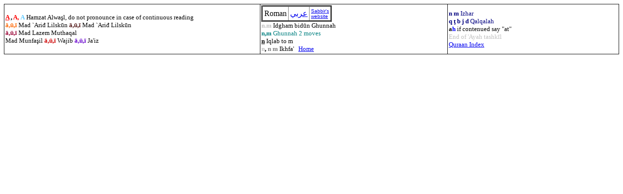

--- FILE ---
content_type: text/html
request_url: http://www.transliteration.org/quran/WebSite_CD/MixMalaysian/Tajweed.htm
body_size: 2053
content:
<html>

<head>
<meta http-equiv="Content-Language" content="en-us">
<meta name="GENERATOR" content="Microsoft FrontPage 6.0">
<meta name="ProgId" content="FrontPage.Editor.Document">
<meta http-equiv="Content-Type" content="text/html; charset=windows-1252">
<title>n idgham with ghunnah</title>
<base target="rtop">
</head>

<body>

		<table border="1" style="BORDER-COLLAPSE: collapse" bordercolor="#111111" width="100%" id="AutoNumber2" cellpadding="2" height="66" cellspacing="1">
			<tr>
				<td width="30%" height="50">
					<p dir="ltr">
						<b><u><a title="pronounce it as 'I">
                        <font color="#ff0000" size="2">A</font></a></u><font size="2"> <a title="pronounce it as 'U">
								, <font color="#ff0000">A, </font></a></font></b>
						<span style="FONT-WEIGHT: 700; FONT-FAMILY: 'Times'; new: ">
							<font color="#66ccff" size="2"><a title="pronounce it as 'A">
								A</A></font></span><font size="2"> Hamzat Alwa&#351;l, 
                        do not pronounce in case of continuous reading<br>
						</font>
						<a title="Duration of 2, 4 0r 6 moves"><b>
                        <font color="#ff6600" size="2">
									&#257;,&#363;,&#299;</font></b><font size="2"> Mad `Ari&#273; Lilsk&#363;n </font><b>
						<a title="Duration of two moves"><b>
                        <font color="#501616" size="2">
									&#257;,&#363;,&#299;</font></b><font size="2"></b> Mad `Ari&#273; Lilsk&#363;n </font></a><font size="2"><br>
						</font>
						<a title="Duration of six moves (~3 sec)"><b>
                        <font size="2" color="#990033">&#257;,&#363;,&#299;</font><font size="2">
								</font></b><font size="2">Mad Lazem Muthaqal<br>
						</font>
						</a><font size="2"><a title="Duration of two, four or six moves. Be consistent.">Mad 
								Munfa</a>&#351;</font><a title="Duration of two, four or six moves. Be consistent."><font size="2">il </font>
							<b><font size="2" color="#cc0000">&#257;,&#363;,&#299; </font></b><font size="2">Wajib</font></a><font size="2">
                        </font>
						<a title="Duration of two, four or six moves. Be consistent."><b>
                        <font size="2" color="#6600cc">
									&#257;,&#363;,&#299; </font></b><font size="2">Ja'iz</font></a></p>
				</td>
				<td width="22%" height="50">
				<table x:str border="3" cellpadding="3" cellspacing="0" width="77" style="border-collapse:
 collapse;width:58pt" height="10">
  <colgroup>
    <col width="77" style="width: 58pt">
  </colgroup>
  <tr height="10" style="height: 23.25pt">
  <td width="55">Roman 
  </td>
    <td>
    <a href="./Fram2.htm" target="_top">
    &#1593;&#1585;&#1576;&#1610;</a></td>
    <td><a href="http://www.sabbir.com/DownloadHalal.html" target="_blank"><font face="Arial" size="1">Sabbir's 	website</a></td>
  </tr>
</table>
						<b><font color="#c0c0c0" size="2">n.m </font></b>
                        <font size="2">Idgham bid&#363;n 
								Ghunnah </font>
					</a>
					    <font size="2">
					<br>
					    </font>
					<font color="#008080"><a title="Idgham (replacing the n or m with the letter following it) with Ghunnah (hummed with a trace of its sound, making it into a slight nasal sound).">
							<b><font size="2">n,m </font></b><font size="2">Ghunnah 2 moves</font></a></font><font size="2"><br>
					    </font>
					<a title="If the letter  b is after (n sound) then the n sound is pronounced as if it were a m (Miim sound). The m sound is hummed, from the nose.">
						<b><u><font size="2">n</font></u></b><font size="2"> Iqlab to m</font></a><font size="2"><br>
					    </font>
					<a title="n or m sound is pronounced from the nose, sounding between Idgham and Izhar.">
						<b><font size="2" color="#c0c0c0">n</font><font size="2">,</font><font size="2" color="#808080"> n m</font><font size="2" color="#c0c0c0">
							</font></b><font size="2">Ikhfa'&nbsp; </font> </a><nobr>
                        <font size="2">&nbsp;<a href="http://transliteration.org/quran/Language.asp" target="_top">Home</a>
                        </font> </nobr></td>
				<td width="20%" height="50">
					<a title="n or m sound is pronounced clearly (without a nasal sound)."><font color="#000080">
							<b><font size="2">n m</font></b><font size="2"> Izhar&nbsp;
                    </font> </font></a>
					<font size="2">
					<br>
					</font>
					<a title="Qalqalah is slight rebound (or echoing sound) of the letter."><font color="#000080">
							<b><font size="2">q &#355; b j d </font></b>
                    <font size="2">Qalqalah</font></font></a><font size="2"><br>
					</font>
					<b><font size="2">a</font><font size="2" color="#0000ff">h</font></b><font size="2">
						if contenued say</A> "at"<br>
					<font color="#c0c0c0">End of 'Ayah tashk&#299;l</font>
					<br>
    <span style="FONT-FAMILY: 'Times; New Roman'"><a href="QuraanIndexTE.htm" target="rbottom">
    Quraan Index</a></span> </font> </td>
			</tr>
		</table>
		
</body>

</html>